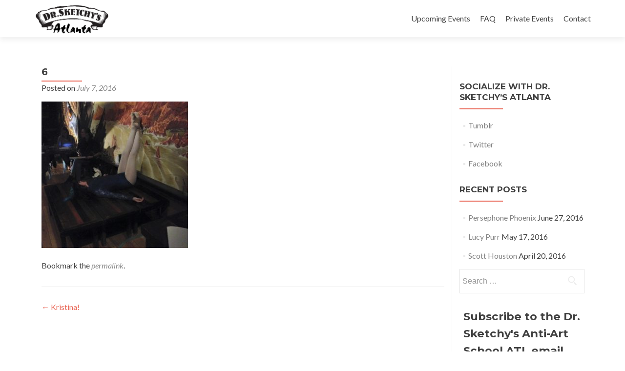

--- FILE ---
content_type: text/html; charset=UTF-8
request_url: http://www.drsketchyatlanta.com/2016/02/kristina/6-4/
body_size: 7678
content:
<!DOCTYPE html>

<html lang="en-US">

<head>
<meta charset="UTF-8">
<meta name="viewport" content="width=device-width, initial-scale=1">
<link rel="profile" href="http://gmpg.org/xfn/11">
<link rel="pingback" href="http://www.drsketchyatlanta.com/2015/xmlrpc.php">

<!--[if lt IE 9]>
<script src="http://www.drsketchyatlanta.com/2015/wp-content/themes/zerif-lite/js/html5.js"></script>
<link rel="stylesheet" href="http://www.drsketchyatlanta.com/2015/wp-content/themes/zerif-lite/css/ie.css" type="text/css">
<![endif]-->

<title>6 &#8211; Dr. Sketchy&#039;s Anti-Art School</title>
<meta name='robots' content='max-image-preview:large' />
<link rel='dns-prefetch' href='//fonts.googleapis.com' />
<link rel="alternate" type="application/rss+xml" title="Dr. Sketchy&#039;s Anti-Art School &raquo; Feed" href="http://www.drsketchyatlanta.com/feed/" />
<link rel="alternate" type="application/rss+xml" title="Dr. Sketchy&#039;s Anti-Art School &raquo; Comments Feed" href="http://www.drsketchyatlanta.com/comments/feed/" />
<link rel="alternate" type="text/calendar" title="Dr. Sketchy&#039;s Anti-Art School &raquo; iCal Feed" href="http://www.drsketchyatlanta.com/events/?ical=1" />
<script type="text/javascript">
window._wpemojiSettings = {"baseUrl":"https:\/\/s.w.org\/images\/core\/emoji\/14.0.0\/72x72\/","ext":".png","svgUrl":"https:\/\/s.w.org\/images\/core\/emoji\/14.0.0\/svg\/","svgExt":".svg","source":{"concatemoji":"http:\/\/www.drsketchyatlanta.com\/2015\/wp-includes\/js\/wp-emoji-release.min.js?ver=6.1.9"}};
/*! This file is auto-generated */
!function(e,a,t){var n,r,o,i=a.createElement("canvas"),p=i.getContext&&i.getContext("2d");function s(e,t){var a=String.fromCharCode,e=(p.clearRect(0,0,i.width,i.height),p.fillText(a.apply(this,e),0,0),i.toDataURL());return p.clearRect(0,0,i.width,i.height),p.fillText(a.apply(this,t),0,0),e===i.toDataURL()}function c(e){var t=a.createElement("script");t.src=e,t.defer=t.type="text/javascript",a.getElementsByTagName("head")[0].appendChild(t)}for(o=Array("flag","emoji"),t.supports={everything:!0,everythingExceptFlag:!0},r=0;r<o.length;r++)t.supports[o[r]]=function(e){if(p&&p.fillText)switch(p.textBaseline="top",p.font="600 32px Arial",e){case"flag":return s([127987,65039,8205,9895,65039],[127987,65039,8203,9895,65039])?!1:!s([55356,56826,55356,56819],[55356,56826,8203,55356,56819])&&!s([55356,57332,56128,56423,56128,56418,56128,56421,56128,56430,56128,56423,56128,56447],[55356,57332,8203,56128,56423,8203,56128,56418,8203,56128,56421,8203,56128,56430,8203,56128,56423,8203,56128,56447]);case"emoji":return!s([129777,127995,8205,129778,127999],[129777,127995,8203,129778,127999])}return!1}(o[r]),t.supports.everything=t.supports.everything&&t.supports[o[r]],"flag"!==o[r]&&(t.supports.everythingExceptFlag=t.supports.everythingExceptFlag&&t.supports[o[r]]);t.supports.everythingExceptFlag=t.supports.everythingExceptFlag&&!t.supports.flag,t.DOMReady=!1,t.readyCallback=function(){t.DOMReady=!0},t.supports.everything||(n=function(){t.readyCallback()},a.addEventListener?(a.addEventListener("DOMContentLoaded",n,!1),e.addEventListener("load",n,!1)):(e.attachEvent("onload",n),a.attachEvent("onreadystatechange",function(){"complete"===a.readyState&&t.readyCallback()})),(e=t.source||{}).concatemoji?c(e.concatemoji):e.wpemoji&&e.twemoji&&(c(e.twemoji),c(e.wpemoji)))}(window,document,window._wpemojiSettings);
</script>
<style type="text/css">
img.wp-smiley,
img.emoji {
	display: inline !important;
	border: none !important;
	box-shadow: none !important;
	height: 1em !important;
	width: 1em !important;
	margin: 0 0.07em !important;
	vertical-align: -0.1em !important;
	background: none !important;
	padding: 0 !important;
}
</style>
	<link rel='stylesheet' id='wp-block-library-css' href='http://www.drsketchyatlanta.com/2015/wp-includes/css/dist/block-library/style.min.css?ver=6.1.9' type='text/css' media='all' />
<link rel='stylesheet' id='classic-theme-styles-css' href='http://www.drsketchyatlanta.com/2015/wp-includes/css/classic-themes.min.css?ver=1' type='text/css' media='all' />
<style id='global-styles-inline-css' type='text/css'>
body{--wp--preset--color--black: #000000;--wp--preset--color--cyan-bluish-gray: #abb8c3;--wp--preset--color--white: #ffffff;--wp--preset--color--pale-pink: #f78da7;--wp--preset--color--vivid-red: #cf2e2e;--wp--preset--color--luminous-vivid-orange: #ff6900;--wp--preset--color--luminous-vivid-amber: #fcb900;--wp--preset--color--light-green-cyan: #7bdcb5;--wp--preset--color--vivid-green-cyan: #00d084;--wp--preset--color--pale-cyan-blue: #8ed1fc;--wp--preset--color--vivid-cyan-blue: #0693e3;--wp--preset--color--vivid-purple: #9b51e0;--wp--preset--gradient--vivid-cyan-blue-to-vivid-purple: linear-gradient(135deg,rgba(6,147,227,1) 0%,rgb(155,81,224) 100%);--wp--preset--gradient--light-green-cyan-to-vivid-green-cyan: linear-gradient(135deg,rgb(122,220,180) 0%,rgb(0,208,130) 100%);--wp--preset--gradient--luminous-vivid-amber-to-luminous-vivid-orange: linear-gradient(135deg,rgba(252,185,0,1) 0%,rgba(255,105,0,1) 100%);--wp--preset--gradient--luminous-vivid-orange-to-vivid-red: linear-gradient(135deg,rgba(255,105,0,1) 0%,rgb(207,46,46) 100%);--wp--preset--gradient--very-light-gray-to-cyan-bluish-gray: linear-gradient(135deg,rgb(238,238,238) 0%,rgb(169,184,195) 100%);--wp--preset--gradient--cool-to-warm-spectrum: linear-gradient(135deg,rgb(74,234,220) 0%,rgb(151,120,209) 20%,rgb(207,42,186) 40%,rgb(238,44,130) 60%,rgb(251,105,98) 80%,rgb(254,248,76) 100%);--wp--preset--gradient--blush-light-purple: linear-gradient(135deg,rgb(255,206,236) 0%,rgb(152,150,240) 100%);--wp--preset--gradient--blush-bordeaux: linear-gradient(135deg,rgb(254,205,165) 0%,rgb(254,45,45) 50%,rgb(107,0,62) 100%);--wp--preset--gradient--luminous-dusk: linear-gradient(135deg,rgb(255,203,112) 0%,rgb(199,81,192) 50%,rgb(65,88,208) 100%);--wp--preset--gradient--pale-ocean: linear-gradient(135deg,rgb(255,245,203) 0%,rgb(182,227,212) 50%,rgb(51,167,181) 100%);--wp--preset--gradient--electric-grass: linear-gradient(135deg,rgb(202,248,128) 0%,rgb(113,206,126) 100%);--wp--preset--gradient--midnight: linear-gradient(135deg,rgb(2,3,129) 0%,rgb(40,116,252) 100%);--wp--preset--duotone--dark-grayscale: url('#wp-duotone-dark-grayscale');--wp--preset--duotone--grayscale: url('#wp-duotone-grayscale');--wp--preset--duotone--purple-yellow: url('#wp-duotone-purple-yellow');--wp--preset--duotone--blue-red: url('#wp-duotone-blue-red');--wp--preset--duotone--midnight: url('#wp-duotone-midnight');--wp--preset--duotone--magenta-yellow: url('#wp-duotone-magenta-yellow');--wp--preset--duotone--purple-green: url('#wp-duotone-purple-green');--wp--preset--duotone--blue-orange: url('#wp-duotone-blue-orange');--wp--preset--font-size--small: 13px;--wp--preset--font-size--medium: 20px;--wp--preset--font-size--large: 36px;--wp--preset--font-size--x-large: 42px;--wp--preset--spacing--20: 0.44rem;--wp--preset--spacing--30: 0.67rem;--wp--preset--spacing--40: 1rem;--wp--preset--spacing--50: 1.5rem;--wp--preset--spacing--60: 2.25rem;--wp--preset--spacing--70: 3.38rem;--wp--preset--spacing--80: 5.06rem;}:where(.is-layout-flex){gap: 0.5em;}body .is-layout-flow > .alignleft{float: left;margin-inline-start: 0;margin-inline-end: 2em;}body .is-layout-flow > .alignright{float: right;margin-inline-start: 2em;margin-inline-end: 0;}body .is-layout-flow > .aligncenter{margin-left: auto !important;margin-right: auto !important;}body .is-layout-constrained > .alignleft{float: left;margin-inline-start: 0;margin-inline-end: 2em;}body .is-layout-constrained > .alignright{float: right;margin-inline-start: 2em;margin-inline-end: 0;}body .is-layout-constrained > .aligncenter{margin-left: auto !important;margin-right: auto !important;}body .is-layout-constrained > :where(:not(.alignleft):not(.alignright):not(.alignfull)){max-width: var(--wp--style--global--content-size);margin-left: auto !important;margin-right: auto !important;}body .is-layout-constrained > .alignwide{max-width: var(--wp--style--global--wide-size);}body .is-layout-flex{display: flex;}body .is-layout-flex{flex-wrap: wrap;align-items: center;}body .is-layout-flex > *{margin: 0;}:where(.wp-block-columns.is-layout-flex){gap: 2em;}.has-black-color{color: var(--wp--preset--color--black) !important;}.has-cyan-bluish-gray-color{color: var(--wp--preset--color--cyan-bluish-gray) !important;}.has-white-color{color: var(--wp--preset--color--white) !important;}.has-pale-pink-color{color: var(--wp--preset--color--pale-pink) !important;}.has-vivid-red-color{color: var(--wp--preset--color--vivid-red) !important;}.has-luminous-vivid-orange-color{color: var(--wp--preset--color--luminous-vivid-orange) !important;}.has-luminous-vivid-amber-color{color: var(--wp--preset--color--luminous-vivid-amber) !important;}.has-light-green-cyan-color{color: var(--wp--preset--color--light-green-cyan) !important;}.has-vivid-green-cyan-color{color: var(--wp--preset--color--vivid-green-cyan) !important;}.has-pale-cyan-blue-color{color: var(--wp--preset--color--pale-cyan-blue) !important;}.has-vivid-cyan-blue-color{color: var(--wp--preset--color--vivid-cyan-blue) !important;}.has-vivid-purple-color{color: var(--wp--preset--color--vivid-purple) !important;}.has-black-background-color{background-color: var(--wp--preset--color--black) !important;}.has-cyan-bluish-gray-background-color{background-color: var(--wp--preset--color--cyan-bluish-gray) !important;}.has-white-background-color{background-color: var(--wp--preset--color--white) !important;}.has-pale-pink-background-color{background-color: var(--wp--preset--color--pale-pink) !important;}.has-vivid-red-background-color{background-color: var(--wp--preset--color--vivid-red) !important;}.has-luminous-vivid-orange-background-color{background-color: var(--wp--preset--color--luminous-vivid-orange) !important;}.has-luminous-vivid-amber-background-color{background-color: var(--wp--preset--color--luminous-vivid-amber) !important;}.has-light-green-cyan-background-color{background-color: var(--wp--preset--color--light-green-cyan) !important;}.has-vivid-green-cyan-background-color{background-color: var(--wp--preset--color--vivid-green-cyan) !important;}.has-pale-cyan-blue-background-color{background-color: var(--wp--preset--color--pale-cyan-blue) !important;}.has-vivid-cyan-blue-background-color{background-color: var(--wp--preset--color--vivid-cyan-blue) !important;}.has-vivid-purple-background-color{background-color: var(--wp--preset--color--vivid-purple) !important;}.has-black-border-color{border-color: var(--wp--preset--color--black) !important;}.has-cyan-bluish-gray-border-color{border-color: var(--wp--preset--color--cyan-bluish-gray) !important;}.has-white-border-color{border-color: var(--wp--preset--color--white) !important;}.has-pale-pink-border-color{border-color: var(--wp--preset--color--pale-pink) !important;}.has-vivid-red-border-color{border-color: var(--wp--preset--color--vivid-red) !important;}.has-luminous-vivid-orange-border-color{border-color: var(--wp--preset--color--luminous-vivid-orange) !important;}.has-luminous-vivid-amber-border-color{border-color: var(--wp--preset--color--luminous-vivid-amber) !important;}.has-light-green-cyan-border-color{border-color: var(--wp--preset--color--light-green-cyan) !important;}.has-vivid-green-cyan-border-color{border-color: var(--wp--preset--color--vivid-green-cyan) !important;}.has-pale-cyan-blue-border-color{border-color: var(--wp--preset--color--pale-cyan-blue) !important;}.has-vivid-cyan-blue-border-color{border-color: var(--wp--preset--color--vivid-cyan-blue) !important;}.has-vivid-purple-border-color{border-color: var(--wp--preset--color--vivid-purple) !important;}.has-vivid-cyan-blue-to-vivid-purple-gradient-background{background: var(--wp--preset--gradient--vivid-cyan-blue-to-vivid-purple) !important;}.has-light-green-cyan-to-vivid-green-cyan-gradient-background{background: var(--wp--preset--gradient--light-green-cyan-to-vivid-green-cyan) !important;}.has-luminous-vivid-amber-to-luminous-vivid-orange-gradient-background{background: var(--wp--preset--gradient--luminous-vivid-amber-to-luminous-vivid-orange) !important;}.has-luminous-vivid-orange-to-vivid-red-gradient-background{background: var(--wp--preset--gradient--luminous-vivid-orange-to-vivid-red) !important;}.has-very-light-gray-to-cyan-bluish-gray-gradient-background{background: var(--wp--preset--gradient--very-light-gray-to-cyan-bluish-gray) !important;}.has-cool-to-warm-spectrum-gradient-background{background: var(--wp--preset--gradient--cool-to-warm-spectrum) !important;}.has-blush-light-purple-gradient-background{background: var(--wp--preset--gradient--blush-light-purple) !important;}.has-blush-bordeaux-gradient-background{background: var(--wp--preset--gradient--blush-bordeaux) !important;}.has-luminous-dusk-gradient-background{background: var(--wp--preset--gradient--luminous-dusk) !important;}.has-pale-ocean-gradient-background{background: var(--wp--preset--gradient--pale-ocean) !important;}.has-electric-grass-gradient-background{background: var(--wp--preset--gradient--electric-grass) !important;}.has-midnight-gradient-background{background: var(--wp--preset--gradient--midnight) !important;}.has-small-font-size{font-size: var(--wp--preset--font-size--small) !important;}.has-medium-font-size{font-size: var(--wp--preset--font-size--medium) !important;}.has-large-font-size{font-size: var(--wp--preset--font-size--large) !important;}.has-x-large-font-size{font-size: var(--wp--preset--font-size--x-large) !important;}
.wp-block-navigation a:where(:not(.wp-element-button)){color: inherit;}
:where(.wp-block-columns.is-layout-flex){gap: 2em;}
.wp-block-pullquote{font-size: 1.5em;line-height: 1.6;}
</style>
<link rel='stylesheet' id='zerif_font-css' href='//fonts.googleapis.com/css?family=Lato%3A300%2C400%2C700%2C400italic%7CMontserrat%3A700%7CHomemade+Apple&#038;subset=latin%2Clatin-ext' type='text/css' media='all' />
<link rel='stylesheet' id='zerif_font_all-css' href='//fonts.googleapis.com/css?family=Open+Sans%3A400%2C300%2C300italic%2C400italic%2C600italic%2C600%2C700%2C700italic%2C800%2C800italic&#038;ver=6.1.9' type='text/css' media='all' />
<link rel='stylesheet' id='zerif_bootstrap_style-css' href='http://www.drsketchyatlanta.com/2015/wp-content/themes/zerif-lite/css/bootstrap.css?ver=6.1.9' type='text/css' media='all' />
<link rel='stylesheet' id='zerif_fontawesome-css' href='http://www.drsketchyatlanta.com/2015/wp-content/themes/zerif-lite/css/font-awesome.min.css?ver=v1' type='text/css' media='all' />
<link rel='stylesheet' id='zerif_style-css' href='http://www.drsketchyatlanta.com/2015/wp-content/themes/zerif-lite/style.css?ver=v1' type='text/css' media='all' />
<link rel='stylesheet' id='zerif_responsive_style-css' href='http://www.drsketchyatlanta.com/2015/wp-content/themes/zerif-lite/css/responsive.css?ver=v1' type='text/css' media='all' />
<script type='text/javascript' src='http://www.drsketchyatlanta.com/2015/wp-includes/js/jquery/jquery.min.js?ver=3.6.1' id='jquery-core-js'></script>
<script type='text/javascript' src='http://www.drsketchyatlanta.com/2015/wp-includes/js/jquery/jquery-migrate.min.js?ver=3.3.2' id='jquery-migrate-js'></script>
<link rel="https://api.w.org/" href="http://www.drsketchyatlanta.com/wp-json/" /><link rel="alternate" type="application/json" href="http://www.drsketchyatlanta.com/wp-json/wp/v2/media/211" /><link rel="EditURI" type="application/rsd+xml" title="RSD" href="http://www.drsketchyatlanta.com/2015/xmlrpc.php?rsd" />
<link rel="wlwmanifest" type="application/wlwmanifest+xml" href="http://www.drsketchyatlanta.com/2015/wp-includes/wlwmanifest.xml" />
<meta name="generator" content="WordPress 6.1.9" />
<link rel='shortlink' href='http://www.drsketchyatlanta.com/?p=211' />
<link rel="alternate" type="application/json+oembed" href="http://www.drsketchyatlanta.com/wp-json/oembed/1.0/embed?url=http%3A%2F%2Fwww.drsketchyatlanta.com%2F2016%2F02%2Fkristina%2F6-4%2F" />
<link rel="alternate" type="text/xml+oembed" href="http://www.drsketchyatlanta.com/wp-json/oembed/1.0/embed?url=http%3A%2F%2Fwww.drsketchyatlanta.com%2F2016%2F02%2Fkristina%2F6-4%2F&#038;format=xml" />
<meta name="tec-api-version" content="v1"><meta name="tec-api-origin" content="http://www.drsketchyatlanta.com"><link rel="alternate" href="http://www.drsketchyatlanta.com/wp-json/tribe/events/v1/" /><style type="text/css" id="custom-background-css">
body.custom-background { background-image: url("http://www.drsketchyatlanta.com/2015/wp-content/uploads/2015/07/DRS-genericlogo.png"); background-position: center top; background-size: auto; background-repeat: repeat; background-attachment: scroll; }
</style>
	
</head>


	<body class="attachment attachment-template-default single single-attachment postid-211 attachmentid-211 attachment-jpeg tribe-no-js" >



<div id="mobilebgfix">
	<div class="mobile-bg-fix-img-wrap">
		<div class="mobile-bg-fix-img"></div>
	</div>
	<div class="mobile-bg-fix-whole-site">


<header id="home" class="header">

	<div id="main-nav" class="navbar navbar-inverse bs-docs-nav" role="banner">

		<div class="container">

			<div class="navbar-header responsive-logo">

				<button class="navbar-toggle collapsed" type="button" data-toggle="collapse" data-target=".bs-navbar-collapse">

				<span class="sr-only">Toggle navigation</span>

				<span class="icon-bar"></span>

				<span class="icon-bar"></span>

				<span class="icon-bar"></span>

				</button>

				<a href="http://www.drsketchyatlanta.com/" class="navbar-brand"><img src="http://www.drsketchyatlanta.com/2015/wp-content/uploads/2015/07/DRS-ATL_ribbonlogo.png" alt="Dr. Sketchy&#039;s Anti-Art School"></a>
			</div>

			<nav class="navbar-collapse bs-navbar-collapse collapse" role="navigation"   id="site-navigation">
				<a class="screen-reader-text skip-link" href="#content">Skip to content</a>
				<ul id="menu-main-menu" class="nav navbar-nav navbar-right responsive-nav main-nav-list"><li id="menu-item-27" class="menu-item menu-item-type-taxonomy menu-item-object-tribe_events_cat menu-item-27"><a href="http://www.drsketchyatlanta.com/events/category/dr-sketchys-anti-art-school-atlanta/">Upcoming Events</a></li>
<li id="menu-item-9" class="menu-item menu-item-type-post_type menu-item-object-page menu-item-has-children menu-item-9"><a href="http://www.drsketchyatlanta.com/faq/">FAQ</a>
<ul class="sub-menu">
	<li id="menu-item-149" class="menu-item menu-item-type-post_type menu-item-object-page menu-item-149"><a href="http://www.drsketchyatlanta.com/faq/model-faq/">Model FAQ</a></li>
</ul>
</li>
<li id="menu-item-33" class="menu-item menu-item-type-post_type menu-item-object-page menu-item-33"><a href="http://www.drsketchyatlanta.com/private-events/">Private Events</a></li>
<li id="menu-item-35" class="menu-item menu-item-type-custom menu-item-object-custom menu-item-home menu-item-35"><a href="http://www.drsketchyatlanta.com/#contact">Contact</a></li>
</ul>			</nav>

		</div>

	</div>
	<!-- / END TOP BAR -->
<div class="clear"></div>

</header> <!-- / END HOME SECTION  -->

<div id="content" class="site-content">

	<div class="container">
		<div class="content-left-wrap col-md-9">
			<div id="primary" class="content-area">
				<main itemscope itemtype="http://schema.org/WebPageElement" itemprop="mainContentOfPage" id="main" class="site-main" role="main">
				<article id="post-211" class="post-211 attachment type-attachment status-inherit hentry">	<header class="entry-header">		<h1 class="entry-title">6</h1>		<div class="entry-meta">			<span class="posted-on">Posted on <a href="http://www.drsketchyatlanta.com/2016/02/kristina/6-4/" rel="bookmark"><time class="entry-date published" datetime="2016-07-07T13:09:02-04:00">July 7, 2016</time></a></span><span class="byline"> by <span class="author vcard"><a class="url fn n" href="http://www.drsketchyatlanta.com/author/drsketchyatlanta/">drsketchyatlanta</a></span></span>		</div><!-- .entry-meta -->	</header><!-- .entry-header -->	<div class="entry-content">		<p class="attachment"><a href='http://www.drsketchyatlanta.com/2015/wp-content/uploads/2016/07/6-1.jpg'><img width="300" height="300" src="http://www.drsketchyatlanta.com/2015/wp-content/uploads/2016/07/6-1-300x300.jpg" class="attachment-medium size-medium" alt="" decoding="async" loading="lazy" srcset="http://www.drsketchyatlanta.com/2015/wp-content/uploads/2016/07/6-1-300x300.jpg 300w, http://www.drsketchyatlanta.com/2015/wp-content/uploads/2016/07/6-1-150x150.jpg 150w, http://www.drsketchyatlanta.com/2015/wp-content/uploads/2016/07/6-1-768x768.jpg 768w, http://www.drsketchyatlanta.com/2015/wp-content/uploads/2016/07/6-1-250x250.jpg 250w, http://www.drsketchyatlanta.com/2015/wp-content/uploads/2016/07/6-1-174x174.jpg 174w, http://www.drsketchyatlanta.com/2015/wp-content/uploads/2016/07/6-1.jpg 960w" sizes="(max-width: 300px) 100vw, 300px" /></a></p>
	</div><!-- .entry-content -->	<footer class="entry-footer">		Bookmark the <a href="http://www.drsketchyatlanta.com/2016/02/kristina/6-4/" rel="bookmark">permalink</a>.			</footer><!-- .entry-footer --></article><!-- #post-## -->
	<nav class="navigation post-navigation" role="navigation">

		<h2 class="screen-reader-text">Post navigation</h2>

		<div class="nav-links">

			<div class="nav-previous"><a href="http://www.drsketchyatlanta.com/2016/02/kristina/" rel="prev"><span class="meta-nav">&larr;</span> Kristina!</a></div>
		</div><!-- .nav-links -->

	</nav><!-- .navigation -->

					</main><!-- #main -->
			</div><!-- #primary -->
		</div>
		<div class="sidebar-wrap col-md-3 content-left-wrap">
				<div id="secondary" class="widget-area" role="complementary">		<aside id="nav_menu-2" class="widget widget_nav_menu"><h2 class="widget-title">Socialize with Dr. Sketchy&#8217;s Atlanta</h2><div class="menu-social-container"><ul id="menu-social" class="menu"><li id="menu-item-11" class="menu-item menu-item-type-custom menu-item-object-custom menu-item-11"><a href="https://www.tumblr.com/blog/drsketchyatl">Tumblr</a></li>
<li id="menu-item-12" class="menu-item menu-item-type-custom menu-item-object-custom menu-item-12"><a href="https://twitter.com/DrSketchysATL">Twitter</a></li>
<li id="menu-item-13" class="menu-item menu-item-type-custom menu-item-object-custom menu-item-13"><a href="https://www.facebook.com/pages/Dr-Sketchys-Anti-Art-School-Atlanta/177688626498">Facebook</a></li>
</ul></div></aside>
		<aside id="recent-posts-2" class="widget widget_recent_entries">
		<h2 class="widget-title">Recent Posts</h2>
		<ul>
											<li>
					<a href="http://www.drsketchyatlanta.com/2016/06/persephone-phoenix/">Persephone Phoenix</a>
											<span class="post-date">June 27, 2016</span>
									</li>
											<li>
					<a href="http://www.drsketchyatlanta.com/2016/05/lucy-purr/">Lucy Purr</a>
											<span class="post-date">May 17, 2016</span>
									</li>
											<li>
					<a href="http://www.drsketchyatlanta.com/2016/04/scott-houston/">Scott Houston</a>
											<span class="post-date">April 20, 2016</span>
									</li>
					</ul>

		</aside><aside id="search-2" class="widget widget_search"><form role="search" method="get" class="search-form" action="http://www.drsketchyatlanta.com/">
				<label>
					<span class="screen-reader-text">Search for:</span>
					<input type="search" class="search-field" placeholder="Search &hellip;" value="" name="s" />
				</label>
				<input type="submit" class="search-submit" value="Search" />
			</form></aside><aside id="text-2" class="widget widget_text">			<div class="textwidget"><!-- Begin MailChimp Signup Form -->
<link href="//cdn-images.mailchimp.com/embedcode/classic-081711.css" rel="stylesheet" type="text/css">
<style type="text/css">
	#mc_embed_signup{background:#fff; clear:left; font:14px Helvetica,Arial,sans-serif; }
	/* Add your own MailChimp form style overrides in your site stylesheet or in this style block.
	   We recommend moving this block and the preceding CSS link to the HEAD of your HTML file. */
</style>
<div id="mc_embed_signup">
<form action="//drsketchyatlanta.us1.list-manage.com/subscribe/post?u=474e043232de710a4cd3b102a&amp;id=239422a889" method="post" id="mc-embedded-subscribe-form" name="mc-embedded-subscribe-form" class="validate" target="_blank" novalidate>
    <div id="mc_embed_signup_scroll">
	<h2>Subscribe to the Dr. Sketchy's Anti-Art School ATL email list</h2>
<div class="indicates-required"><span class="asterisk">*</span> indicates required</div>
<div class="mc-field-group">
	<label for="mce-EMAIL">Email Address  <span class="asterisk">*</span>
</label>
	<input type="email" value="" name="EMAIL" class="required email" id="mce-EMAIL">
</div>
<div class="mc-field-group">
	<label for="mce-FNAME">First Name </label>
	<input type="text" value="" name="FNAME" class="" id="mce-FNAME">
</div>
<div class="mc-field-group">
	<label for="mce-LNAME">Last Name </label>
	<input type="text" value="" name="LNAME" class="" id="mce-LNAME">
</div>
	<div id="mce-responses" class="clear">
		<div class="response" id="mce-error-response" style="display:none"></div>
		<div class="response" id="mce-success-response" style="display:none"></div>
	</div>    <!-- real people should not fill this in and expect good things - do not remove this or risk form bot signups-->
    <div style="position: absolute; left: -5000px;" aria-hidden="true"><input type="text" name="b_474e043232de710a4cd3b102a_239422a889" tabindex="-1" value=""></div>
    <div class="clear"><input type="submit" value="Subscribe" name="subscribe" id="mc-embedded-subscribe" class="button"></div>
    </div>
</form>
</div>

<!--End mc_embed_signup--></div>
		</aside>	</div><!-- #secondary -->		</div><!-- .sidebar-wrap -->
	</div><!-- .container -->

</div><!-- .site-content -->

<footer id="footer" role="contentinfo">


<div class="container">

	<div class="col-md-12 copyright"><ul class="social"><li><a target="_blank" href="https://www.facebook.com/pages/Dr-Sketchys-Anti-Art-School-Atlanta/177688626498"><i class="fa fa-facebook"></i></a></li><li><a target="_blank" href="https://twitter.com/DrSketchysATL"><i class="fa fa-twitter"></i></a></li></ul><p id="zerif-copyright">Copyright 2015, Dr. Sketchy's Anti-Art School Atlanta</p><div class="zerif-copyright-box"><a class="zerif-copyright" href="http://themeisle.com/themes/zerif-lite/" target="_blank" rel="nofollow">Zerif Lite </a>powered by<a class="zerif-copyright" href="http://wordpress.org/" target="_blank" rel="nofollow"> WordPress</a></div></div>
</div> <!-- / END CONTAINER -->

</footer> <!-- / END FOOOTER  -->


	</div><!-- mobile-bg-fix-whole-site -->
</div><!-- .mobile-bg-fix-wrap -->


		<script>
		( function ( body ) {
			'use strict';
			body.className = body.className.replace( /\btribe-no-js\b/, 'tribe-js' );
		} )( document.body );
		</script>
		<script> /* <![CDATA[ */var tribe_l10n_datatables = {"aria":{"sort_ascending":": activate to sort column ascending","sort_descending":": activate to sort column descending"},"length_menu":"Show _MENU_ entries","empty_table":"No data available in table","info":"Showing _START_ to _END_ of _TOTAL_ entries","info_empty":"Showing 0 to 0 of 0 entries","info_filtered":"(filtered from _MAX_ total entries)","zero_records":"No matching records found","search":"Search:","all_selected_text":"All items on this page were selected. ","select_all_link":"Select all pages","clear_selection":"Clear Selection.","pagination":{"all":"All","next":"Next","previous":"Previous"},"select":{"rows":{"0":"","_":": Selected %d rows","1":": Selected 1 row"}},"datepicker":{"dayNames":["Sunday","Monday","Tuesday","Wednesday","Thursday","Friday","Saturday"],"dayNamesShort":["Sun","Mon","Tue","Wed","Thu","Fri","Sat"],"dayNamesMin":["S","M","T","W","T","F","S"],"monthNames":["January","February","March","April","May","June","July","August","September","October","November","December"],"monthNamesShort":["January","February","March","April","May","June","July","August","September","October","November","December"],"monthNamesMin":["Jan","Feb","Mar","Apr","May","Jun","Jul","Aug","Sep","Oct","Nov","Dec"],"nextText":"Next","prevText":"Prev","currentText":"Today","closeText":"Done","today":"Today","clear":"Clear"}};/* ]]> */ </script><script type='text/javascript' src='http://www.drsketchyatlanta.com/2015/wp-content/themes/zerif-lite/js/bootstrap.min.js?ver=20120206' id='zerif_bootstrap_script-js'></script>
<script type='text/javascript' src='http://www.drsketchyatlanta.com/2015/wp-content/themes/zerif-lite/js/jquery.knob.js?ver=20120206' id='zerif_knob_nav-js'></script>
<script type='text/javascript' src='http://www.drsketchyatlanta.com/2015/wp-content/themes/zerif-lite/js/smoothscroll.js?ver=20120206' id='zerif_smoothscroll-js'></script>
<script type='text/javascript' src='http://www.drsketchyatlanta.com/2015/wp-content/themes/zerif-lite/js/scrollReveal.js?ver=20120206' id='zerif_scrollReveal_script-js'></script>
<script type='text/javascript' src='http://www.drsketchyatlanta.com/2015/wp-content/themes/zerif-lite/js/zerif.js?ver=20120206' id='zerif_script-js'></script>

</body>

</html>